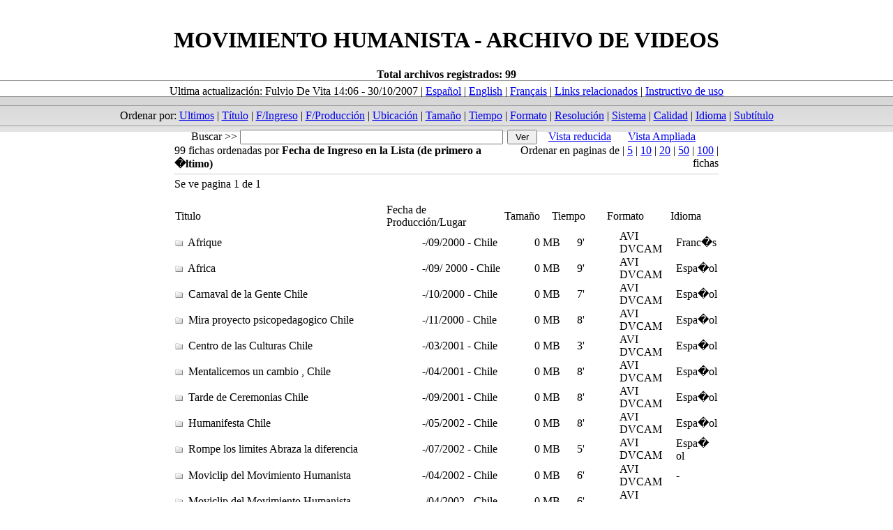

--- FILE ---
content_type: text/html; charset=UTF-8
request_url: http://www.humanism.tv/index.php?v=&lang=&hoj=100&orden=l_ingreso
body_size: 52012
content:
<!DOCTYPE HTML PUBLIC "-//W3C//DTD HTML 4.01 Transitional//EN"
"http://www.w3.org/TR/html4/loose.dtd">
<html>
<head>
<title>Movimiento Humanista, Archivo de Videos, videos de Silo, Mario Rodriguez Cobos</title>
<meta http-equiv="Content-Type" content="text/html; charset=iso-8859-1">
<meta name="title"content="Movimiento Humanista, Archivo de Videos, videos de Silo, Mario Rodriguez Cobos">
<meta name="keywords" content="Movimiento Humanista, Archivo de Videos, videos de Silo, Mario Rodriguez Cobos">
<meta name="description" content="Movimiento Humanista, Archivo de Videos, videos de Silo, Mario Rodriguez Cobos">
<meta name="author" content="Movimiento Humanista">
<link rev="made" href="http://www.danielalvarez.com">
<meta name="copyright" content="Copyright � 2006">
<meta name="robots" content="index, follow, all">
<meta name="revisit-after" content="7 days">
<meta name="rating" content="General">
<meta name="distribution" content="global">
<meta name="content-language" content="Es">
<meta http-equiv="window-target" content="_top">
<link rel="stylesheet" href="core/estilo.css" type="text/css">
<style type="text/css">
<!--
body {
	margin-left: 0px;
	margin-top: 0px;
	margin-right: 0px;
	margin-bottom: 0px;
}
// -->
</style>
</head>
<body>
<table width="100%"  border="0" cellpadding="0" cellspacing="0" background="images/backheader.jpg">
  <tr>
    <td>
<br>
<div align="center">
  <h1>MOVIMIENTO HUMANISTA - ARCHIVO DE VIDEOS</h1>
  <b>Total archivos registrados: 99 </b></div>
<table width="100%"  border="0" align="center" cellpadding="0" cellspacing="0">
 <tr><td height="30"><div align="center">Ultima actualizaci&oacute;n: Fulvio De Vita 14:06 - 30/10/2007 | <a href="?v=&amp;orden=l_ingreso&amp;hoj=100&amp;busqueda=&amp;instructivo=&amp;lang=esp">Espa&ntilde;ol</a> | <a href="#" title="Coming Soon...">English</a> | <a href="#" title="Prochainement...">Fran&ccedil;ais</a> | <a href="#">Links relacionados</a> | <a href="?lang=&amp;instructivo=si">Instructivo de uso</a></div></td></tr>
  <tr>
    <td><table width="100%"  border="0" cellspacing="0" cellpadding="0">
      <tr>
        <td><img src="images/1010-transp.gif" width="10" height="5"></td>
      </tr>
      <tr>
        <td bgcolor="#999999"><img src="images/1010-transp.gif" width="10" height="1"></td>
      </tr>
      <tr>
        <td><img src="images/1010-transp.gif" width="10" height="5"></td>
      </tr>
    </table></td>
  </tr>
  <tr>
    <td class="link"><div align="center">Ordenar por: <a href="index.php?v=&amp;lang=&amp;hoj=100">Ultimos</a> | <a href="index.php?v=&amp;lang=&amp;hoj=100&amp;orden=l_tit">T&iacute;tulo</a> | <a href="index.php?v=&amp;lang=&amp;hoj=100&amp;orden=l_ingreso">F/Ingreso</a> | <a href="index.php?v=&amp;lang=&amp;hoj=100&amp;orden=l_p_ano">F/Producci&oacute;n</a> | <a href="index.php?v=&amp;lang=&amp;hoj=100&amp;orden=l_u_nombre">Ubicaci&oacute;n</a> | <a href="index.php?v=&amp;lang=&amp;hoj=100&amp;orden=l_tamano">Tama&ntilde;o</a> | <a href="index.php?v=&amp;lang=&amp;hoj=100&amp;orden=l_tiempo">Tiempo</a> | <a href="index.php?v=&amp;lang=&amp;hoj=100&amp;orden=l_formato">Formato</a> | <a href="index.php?v=&amp;lang=&amp;hoj=100&amp;orden=l_res">Resoluci&oacute;n</a> | <a href="index.php?v=&amp;lang=&amp;hoj=100&amp;orden=l_sistema">Sistema</a> | <a href="index.php?v=&amp;lang=&amp;hoj=100&amp;orden=l_calidad">Calidad</a> | <a href="index.php?v=&amp;lang=&amp;hoj=100&amp;orden=l_idioma">Idioma</a> | <a href="index.php?v=&amp;lang=&amp;hoj=100&orden=l_subt">Subt&iacute;tulo</a></div></td>
  </tr>
  <tr>
    <td><table width="100%"  border="0" cellspacing="0" cellpadding="0">
      <tr>
        <td><img src="images/1010-transp.gif" width="10" height="5"></td>
      </tr>
      <tr>
        <td bgcolor="#999999"><img src="images/1010-transp.gif" width="10" height="1"></td>
      </tr>
      <tr>
        <td><img src="images/1010-transp.gif" width="10" height="5"></td>
      </tr>
    </table></td>
  </tr>
  <tr>
    <td><form method="get" action="">
      <input name="hoj" type="hidden" id="hoj" value="100">
	  <input name="lang" type="hidden" id="lang" value="">
	  <input name="v" type="hidden" id="v" value="">
      <table  border="0" align="center" cellpadding="0" cellspacing="0">
      <tr>
        <td width="70">Buscar &gt;&gt; </td>
        <td><input name="busqueda" type="text" class="input" id="busqueda" value="" size="45"></td>
        <td width="55">
          <div align="center">
            <input type="submit" name="Submit" value=" Ver " class="formbotom">
          </div></td>
        <td width="110">
          <table width="100%"  border="0" cellspacing="0" cellpadding="0" class="vista">
            <tr>
              <td><div align="center"><a href="?lang=&amp;orden=l_ingreso&amp;hoj=100&amp;pagina=&amp;busqueda=">Vista reducida</a></div></td>
            </tr>
          </table></td>
        <td width="5">&nbsp;</td>
        <td width="115">
		<table width="100%"  border="0" cellspacing="0" cellpadding="0" class="vista">
            <tr>
              <td><div align="center"><a href="?v=m&amp;lang=&amp;orden=l_ingreso&amp;hoj=100&amp;pagina=&amp;busqueda=">Vista Ampliada</a></div></td>
            </tr>
          </table></td>
      </tr>
    </table>
    </form></td>
  </tr>
</table></td>
  </tr>
</table>

<table width="780"  border="0" align="center" cellpadding="0" cellspacing="0"><tr><td>99 fichas ordenadas por <b>Fecha de Ingreso en la Lista (de primero a �ltimo)</b></td><td align="right" class="ref" width="300">
     Ordenar en paginas de | <a href='?v=&amp;lang=&amp;orden=l_ingreso&amp;busqueda=&amp;hoj=5'>5</a> | <a href='?v=&amp;lang=&amp;orden=l_ingreso&amp;busqueda=&amp;hoj=10'>10</a>
	  | <a href='?v=&amp;lang=&amp;orden=l_ingreso&amp;busqueda=&amp;hoj=20'>20</a> | <a href='?v=&amp;lang=&amp;orden=l_ingreso&amp;busqueda=&amp;hoj=50'>50</a>
	  | <a href='?v=&amp;lang=&amp;orden=l_ingreso&amp;busqueda=&amp;hoj=100'>100</a> | fichas </td></tr><tr><td colspan="2">
	 <table width="100%"  border="0" cellspacing="0" cellpadding="0">
      <tr><td><img src="images/1010-transp.gif" width="10" height="5"></td>
      </tr><tr><td bgcolor="#cccccc"><img src="images/1010-transp.gif" width="10" height="1"></td>
      </tr><tr><td><img src="images/1010-transp.gif" width="10" height="5"></td>
      </tr></table></td></tr><tr><td colspan="2" class="ref">Se ve pagina 1 de 1</td></tr></table><br><table width="780" border="0" align="center" cellpadding="0" cellspacing="1"><tr><td width="270" class="ref">Titulo</td><td width="150" class="ref">Fecha de Producci&oacute;n/Lugar</td><td width="60" class="ref">Tama&ntilde;o</td><td width="70" class="ref">Tiempo</td><td width="80" class="ref">Formato</td><td width="60" class="ref">Idioma</td></tr></table><table width="780" border="0" align="center" cellpadding="0" cellspacing="0" class="boxred"><tr><td><table width="780" border="0" align="center" cellpadding="0" cellspacing="1"><tr><td class="off2"><img src="images/foldergris.gif">&nbsp; Afrique</a></td>
	<td width="160" class="clarored">-/09/2000 - Chile</td>
	<td width="60" class="clarored">0 MB</td>
	<td width="60" class="clarored">9'</td>
	<td width="80" class="clarored">AVI DVCAM</td>
	<td width="60" class="clarored">Franc�s</td>
	</tr><tr><td class="off2"><img src="images/foldergris.gif">&nbsp; Africa</a></td>
	<td width="160" class="clarored">-/09/

2000 - Chile</td>
	<td width="60" class="clarored">0 MB</td>
	<td width="60" class="clarored">9'</td>
	<td width="80" class="clarored">AVI DVCAM</td>
	<td width="60" class="clarored">Espa�ol</td>
	</tr><tr><td class="off2"><img src="images/foldergris.gif">&nbsp; Carnaval de la Gente Chile</a></td>
	<td width="160" class="clarored">-/10/2000 - Chile</td>
	<td width="60" class="clarored">0 MB</td>
	<td width="60" class="clarored">7'</td>
	<td width="80" class="clarored">AVI DVCAM</td>
	<td width="60" class="clarored">Espa�ol</td>
	</tr><tr><td class="off2"><img src="images/foldergris.gif">&nbsp; Mira 

proyecto psicopedagogico Chile</a></td>
	<td width="160" class="clarored">-/11/2000 - Chile</td>
	<td width="60" class="clarored">0 MB</td>
	<td width="60" class="clarored">8'</td>
	<td width="80" class="clarored">AVI DVCAM</td>
	<td width="60" class="clarored">Espa�ol</td>
	</tr><tr><td class="off2"><img src="images/foldergris.gif">&nbsp; Centro de las Culturas Chile</a></td>
	<td width="160" class="clarored">-/03/2001 - Chile</td>
	<td width="60" class="clarored">0 MB</td>
	<td width="60" class="clarored">3'</td>
	<td width="80" class="clarored">AVI DVCAM</td>
	<td width="60" class="clarored">Espa�ol</td>
	</tr><tr><td class="off2"><img src="images/foldergris.gif">&nbsp; Mentalicemos un cambio , Chile</a></td>
	<td width="160" class="clarored">-/04/2001 - Chile</td>
	<td width="60" class="clarored">0 MB</td>
	<td width="60" class="clarored">8'</td>
	<td width="80" class="clarored">AVI DVCAM</td>
	<td width="60" class="clarored">Espa�ol</td>
	</tr><tr><td class="off2"><img src="images/foldergris.gif">&nbsp; Tarde de Ceremonias Chile</a></td>
	<td width="160" class="clarored">-/09/2001 - Chile</td>
	<td width="60" class="clarored">0 MB</td>
	<td width="60" class="clarored">8'</td>
	<td width="80" class="clarored">AVI DVCAM</td>
	<td width="60" class="clarored">Espa�ol</td>
	</tr><tr><td class="off2"><img src="images/foldergris.gif">&nbsp; Humanifesta Chile</a></td>
	<td width="160" class="clarored">-/05/2002 - Chile</td>
	<td width="60" class="clarored">0 MB</td>
	<td width="60" class="clarored">8'</td>
	<td width="80" class="clarored">AVI DVCAM</td>
	<td width="60" class="clarored">Espa�ol</td>
	</tr><tr><td class="off2"><img src="images/foldergris.gif">&nbsp; Rompe los limites Abraza la diferencia</a></td>
	<td width="160" class="clarored">-/07/2002 - Chile</td>
	<td width="60" class="clarored">0 MB</td>
	<td width="60" class="clarored">5'</td>
	<td width="80" class="clarored">AVI DVCAM</td>
	<td width="60" class="clarored">Espa�

ol</td>
	</tr><tr><td class="off2"><img src="images/foldergris.gif">&nbsp; Moviclip del Movimiento Humanista</a></td>
	<td width="160" class="clarored">-/04/2002 - Chile</td>
	<td width="60" class="clarored">0 MB</td>
	<td width="60" class="clarored">6'</td>
	<td width="80" class="clarored">AVI DVCAM</td>
	<td width="60" class="clarored">-</td>
	</tr><tr><td class="off2"><img src="images/foldergris.gif">&nbsp; Moviclip del Movimiento Humanista</a></td>
	<td width="160" class="clarored">-/04/2002 - Chile</td>
	<td width="60" class="clarored">0 MB</td>
	<td width="60" class="clarored">6'</td>
	<td width="80" class="clarored">AVI DVCAM</td>
	<td width="60" class="clarored">-</td>
	</tr><tr><td class="off2"><img src="images/foldergris.gif">&nbsp; Moviclip del Movimiento Humanista</a></td>
	<td width="160" class="clarored">-/04/2002 - Chile</td>
	<td width="60" class="clarored">0 MB</td>
	<td width="60" class="clarored">6'</td>
	<td width="80" class="clarored">AVI DVCAM</td>
	<td width="60" class="clarored">-</td>
	</tr><tr><td class="off2"><img src="images/foldergris.gif">&nbsp; Moviclip del Movimiento 

Humanista</a></td>
	<td width="160" class="clarored">-/04/2002 - Chile</td>
	<td width="60" class="clarored">0 MB</td>
	<td width="60" class="clarored">6'</td>
	<td width="80" class="clarored">AVI DVCAM</td>
	<td width="60" class="clarored">-</td>
	</tr><tr><td class="off2"><img src="images/foldergris.gif">&nbsp; Moviclip del Movimiento Humanista</a></td>
	<td width="160" class="clarored">-/04/2002 - Chile</td>
	<td width="60" class="clarored">0 MB</td>
	<td width="60" class="clarored">6'</td>
	<td width="80" class="clarored">AVI DVCAM</td>
	<td width="60" class="clarored">-</td>
	</tr><tr><td class="off2"><img src="images/foldergris.gif">&nbsp; Cena compartida</a></td>
	<td width="160" class="clarored">-/11/2002 - Chile</td>
	<td width="60" class="clarored">0 MB</td>
	<td width="60" class="clarored">5'</td>
	<td width="80" class="clarored">AVI DVCAM</td>
	<td width="60" class="clarored">-</td>
	</tr><tr><td class="off2"><img src="images/foldergris.gif">&nbsp; Consejo Iota - 59</a></td>
	<td width="160" class="clarored">-/03/

2003 - Chile</td>
	<td width="60" class="clarored">0 MB</td>
	<td width="60" class="clarored">5'</td>
	<td width="80" class="clarored">AVI DVCAM</td>
	<td width="60" class="clarored">Espa�ol</td>
	</tr><tr><td class="off2"><img src="images/foldergris.gif">&nbsp; RIEH Red 

Internacional Educadores</a></td>
	<td width="160" class="clarored">-/06/2003 - Chile</td>
	<td width="60" class="clarored">0 MB</td>
	<td width="60" class="clarored">8'</td>
	<td width="80" class="clarored">AVI DVCAM</td>
	<td width="60" class="clarored">Espa�ol</td>
	</tr><tr><td class="off2"><img src="images/foldergris.gif">&nbsp; La vida, la muerte y el sentido</a></td>
	<td width="160" class="clarored">-/06/2003 - Chile</td>
	<td width="60" class="clarored">0 MB</td>
	<td width="60" class="clarored">10'</td>
	<td width="80" class="clarored">AVI DVCAM</td>
	<td width="60" class="clarored">Espa�ol</td>
	</tr><tr><td class="off2"><img src="images/foldergris.gif">&nbsp; Silo explicaciones, ceremonias 2002</a></td>
	<td width="160" class="clarored">-/09/2002 - Chile</td>
	<td width="60" class="clarored">0 MB</td>
	<td width="60" class="clarored">37'</td>
	<td width="80" class="clarored">AVI DVCAM</td>
	<td width="60" class="clarored">Espa�ol</td>
	</tr><tr><td class="off2"><img src="images/foldergris.gif">&nbsp; Consejo 11 sintesis y clausura Esp.</a></td>
	<td width="160" class="clarored">-/01/2004 - Chile</td>
	<td width="60" class="clarored">0 MB</td>
	<td width="60" class="clarored">10'</td>
	<td width="80" class="clarored">AVI DVCAM</td>
	<td width="60" class="clarored">Espa�ol</td>
	</tr><tr><td class="off2"><img src="images/foldergris.gif">&nbsp; Consejo 11 sintesis 

y clausura FR.</a></td>
	<td width="160" class="clarored">-/01/2004 - Chile</td>
	<td width="60" class="clarored">0 MB</td>
	<td width="60" class="clarored">10'</td>
	<td width="80" class="clarored">AVI DVCAM</td>
	<td width="60" class="clarored">Franc�s</td>
	</tr><tr><td class="off2"><img src="images/foldergris.gif">&nbsp; Tiwanaku</a></td>
	<td width="160" class="clarored">-/01/2004 - Chile</td>
	<td width="60" class="clarored">0 MB</td>
	<td width="60" class="clarored">9'</td>
	<td width="80" class="clarored">AVI 

DVCAM</td>
	<td width="60" class="clarored">-</td>
	</tr><tr><td class="off2"><img src="images/foldergris.gif">&nbsp; La Comunidad</a></td>
	<td width="160" class="clarored">-/02/2004 - Chile</td>
	<td width="60" class="clarored">0 MB</td>
	<td width="60" class="clarored">7'</td>
	<td width="80" class="clarored">AVI DVCAM</td>
	<td width="60" class="clarored">Espa�ol</td>
	</tr><tr><td class="off2"><img src="images/foldergris.gif">&nbsp; Silo 4 mayo 2004 Punta de Vacas</a></td>
	<td width="160" class="clarored">-/05/2004 - Chile</td>
	<td width="60" class="clarored">0 MB</td>
	<td width="60" class="clarored">18'</td>
	<td width="80" class="clarored">AVI DVCAM</td>
	<td width="60" class="clarored">Espa�ol</td>
	</tr><tr><td class="off2"><img src="images/foldergris.gif">&nbsp; Silo 4 mayo 

2004 clip</a></td>
	<td width="160" class="clarored">-/05/2004 - Chile</td>
	<td width="60" class="clarored">0 MB</td>
	<td width="60" class="clarored">3'</td>
	<td width="80" class="clarored">AVI DVCAM</td>
	<td width="60" class="clarored">Espa�ol</td>
	</tr><tr><td class="off2"><img src="images/foldergris.gif">&nbsp; Celebracion mayo 2005 Manantiales</a></td>
	<td width="160" class="clarored">-/05/2005 - Chile</td>
	<td width="60" class="clarored">0 MB</td>
	<td width="60" class="clarored">8'</td>
	<td width="80" class="clarored">AVI DVCAM</td>
	<td width="60" class="clarored">Espa�ol</td>
	</tr><tr><td class="off2"><img src="images/foldergris.gif">&nbsp; Tomas 

Hirsch camp. President. 2005</a></td>
	<td width="160" class="clarored">-/05/2005 - Chile</td>
	<td width="60" class="clarored">0 MB</td>
	<td width="60" class="clarored">9'</td>
	<td width="80" class="clarored">AVI DVCAM</td>
	<td width="60" class="clarored">Espa

�ol</td>
	</tr><tr><td class="off2"><img src="images/foldergris.gif">&nbsp; Ceremonias Punta de Vacas 01.2005</a></td>
	<td width="160" class="clarored">-/01/

2005 - Chile</td>
	<td width="60" class="clarored">0 MB</td>
	<td width="60" class="clarored">9'</td>
	<td width="80" class="clarored">AVI DVCAM</td>
	<td width="60" class="clarored">Varios</td>
	</tr><tr><td class="off2"><img src="images/foldergris.gif">&nbsp; Acto fundacional Sala Manantiales</a></td>
	<td width="160" class="clarored">-/01/2005 - Chile</td>
	<td width="60" class="clarored">0 MB</td>
	<td width="60" class="clarored">9'</td>
	<td width="80" class="clarored">AVI DVCAM</td>
	<td width="60" class="clarored">Espa�ol</td>
	</tr><tr><td class="off2"><img src="images/foldergris.gif">&nbsp; Celebracion primavera 2005</a></td>
	<td width="160" class="clarored">-/09/2005 - Chile</td>
	<td width="60" class="clarored">0 MB</td>
	<td width="60" class="clarored">8'</td>
	<td width="80" class="clarored">AVI DVCAM</td>
	<td width="60" class="clarored">Espa�ol</td>
	</tr><tr><td class="off2"><img src="images/foldergris.gif">&nbsp; Inauguracion Parque Manantiales 2006</a></td>
	<td width="160" class="clarored">-/05/2006 - Chile</td>
	<td width="60" class="clarored">0 MB</td>
	<td width="60" class="clarored">10'</td>
	<td width="80" class="clarored">AVI DVCAM</td>
	<td width="60" class="clarored">Espa�ol</td>
	</tr><tr><td class="off2"><img src="images/foldergris.gif">&nbsp; Silo 

Inauguracion PM palabras y ceremonia</a></td>
	<td width="160" class="clarored">-/05/2006 - Chile</td>
	<td width="60" class="clarored">0 MB</td>
	<td width="60" class="clarored">12'</td>
	<td width="80" class="clarored">AVI DVCAM</td>
	<td width="60" class="clarored">Espa�ol</td>
	</tr><tr><td class="off2"><img src="images/foldergris.gif">&nbsp; Inauguracion PM clip 

1</a></td>
	<td width="160" class="clarored">-/05/2006 - Chile</td>
	<td width="60" class="clarored">0 MB</td>
	<td width="60" class="clarored">1'</td>
	<td width="80" class="clarored">AVI DVCAM</td>
	<td width="60" class="clarored">-

</td>
	</tr><tr><td class="tit"><img src="images/folder.gif">&nbsp; <a href="http://www.loshumanistas.tv/Lisboa/200611_Lisboa_Foro_Regional_Humanista.wmv" target="_blank" title="http://www.loshumanistas.tv/Lisboa/200611_Lisboa_Foro_Regional_Humanista.wmv">Foro Regional Humanista de Lisboa</a></td>
	<td width="160" class="clarored">17/11/2006 - Espa�a</td>
	<td width="60" class="clarored">233 MB</td>
	<td width="60" class="clarored">19'</td>
	<td width="80" class="clarored">WMV</td>
	<td width="60" class="clarored">Varios</td>
	</tr><tr><td class="tit"><img src="images/folder.gif">&nbsp; <a href="http://www.loshumanistas.tv/Lisboa/200611_Lisboa_Pedido_desarme_nuclear_mundial_RAlta.wmv" target="_blank" title="http://www.loshumanistas.tv/Lisboa/200611_Lisboa_Pedido_desarme_nuclear_mundial_RAlta.wmv">Pedido por el desarme en Lisboa</a></td>
	<td width="160" class="clarored">17/11/2006 - Espa�a</td>
	<td width="60" class="clarored">259 MB</td>
	<td width="60" class="clarored">16'</td>
	<td width="80" class="clarored">WMV</td>
	<td width="60" class="clarored">Varios</td>
	</tr><tr><td class="tit"><img src="images/folder.gif">&nbsp; <a href="http://www.loshumanistas.tv/Lisboa/200611_Lisboa_Claudio_Miconi_Alta.avi" target="_blank" title="http://www.loshumanistas.tv/Lisboa/200611_Lisboa_Claudio_Miconi_Alta.avi">Espiritualidad y no violencia - Conferencia</a></td>
	<td width="160" class="clarored">25/11/2006 - Espa�a</td>
	<td width="60" class="clarored">291 MB</td>
	<td width="60" class="clarored">48'</td>
	<td width="80" class="clarored">DIVX</td>
	<td width="60" class="clarored">Italiano</td>
	</tr><tr><td class="tit"><img src="images/folder.gif">&nbsp; <a href="http://www.loshumanistas.tv/Lisboa/200611_Lisboa_Madrid_G_Sullings_Economia_y_violencia_Alta.wmv" target="_blank" title="http://www.loshumanistas.tv/Lisboa/200611_Lisboa_Madrid_G_Sullings_Economia_y_violencia_Alta.wmv">Econom�a y no violencia - Conferencia</a></td>
	<td width="160" class="clarored">29/11/2006 - Espa�a</td>
	<td width="60" class="clarored">306 MB</td>
	<td width="60" class="clarored">58'</td>
	<td width="80" class="clarored">WMV</td>
	<td width="60" class="clarored">Espa�ol</td>
	</tr><tr><td class="tit"><img src="images/folder.gif">&nbsp; <a href="http://www.loshumanistas.tv/Lisboa/20061105_Lisboa_T_Hirsch_Papel_y_futuro_PH.wmv" target="_blank" title="http://www.loshumanistas.tv/Lisboa/20061105_Lisboa_T_Hirsch_Papel_y_futuro_PH.wmv">El papel y el futuro del PH - Conferencia</a></td>
	<td width="160" class="clarored">05/12/2006 - Espa�a</td>
	<td width="60" class="clarored">259 MB</td>
	<td width="60" class="clarored">38'</td>
	<td width="80" class="clarored">WMV</td>
	<td width="60" class="clarored">Espa�ol</td>
	</tr><tr><td class="off2"><img src="images/foldergris.gif">&nbsp; A Salvatore homenaje FLR</a></td>
	<td width="160" class="clarored">-/06/2002 - Chile</td>
	<td width="60" class="clarored">0 MB</td>
	<td width="60" class="clarored">5'</td>
	<td width="80" class="clarored">AVI DVCAM</td>
	<td width="60" class="clarored">Espa�ol</td>
	</tr><tr><td class="off2"><img src="images/foldergris.gif">&nbsp; 2005 Tomas Hirsch votonulo Chile AltaRes.wmv</a></td>
	<td width="160" class="clarored">-/12/2005 - Chile</td>
	<td width="60" class="clarored">97 MB</td>
	<td width="60" class="clarored">8'</td>
	<td width="80" class="clarored">WMV</td>
	<td width="60" class="clarored">Espa�ol</td>
	</tr><tr><td class="off2"><img src="images/foldergris.gif">&nbsp; 2005 Hirsch ForoMedioAmbiente Chile AltaRes.

wmv</a></td>
	<td width="160" class="clarored">-/10/2005 - Chile</td>
	<td width="60" class="clarored">381 MB</td>
	<td width="60" class="clarored">22'</td>
	<td width="80" class="clarored">WMV</td>
	<td width="60" class="clarored">Espa�ol</td>
	</tr><tr><td class="off2"><img src="images/foldergris.gif">&nbsp; 2005 Hirsch ForoconBachelet Chile AltaRes.wmv</a></td>
	<td width="160" class="clarored">-/07/2005 - Chile</td>
	<td width="60" class="clarored">154 MB</td>
	<td width="60" class="clarored">8'</td>
	<td width="80" class="clarored">WMV</td>
	<td width="60" class="clarored">Espa�ol</td>
	</tr><tr><td class="off2"><img src="images/foldergris.gif">&nbsp; DVD 20060506 Silo Manantiales.zip</a></td>
	<td width="160" class="clarored">06/05/2006 - Chile</td>
	<td width="60" class="clarored">602 MB</td>
	<td width="60" class="clarored">0'</td>
	<td width="80" class="clarored">-</td>
	<td width="60" class="clarored">Espa�ol</td>
	</tr><tr><td class="off2"><img src="images/foldergris.gif">&nbsp; DVD 

20060813 Ceremonias por Agustin.zip</a></td>
	<td width="160" class="clarored">13/08/2006 - Espa�a</td>
	<td width="60" class="clarored">551 MB</td>
	<td width="60" class="clarored">0'</td>
	<td width="80" class="clarored">-</td>
	<td width="60" class="clarored">Espa�ol</td>
	</tr><tr><td class="off2"><img src="images/foldergris.gif">&nbsp; Martin Luther King - I Have A Dream - Acapella.mpg</a></td>
	<td width="160" class="clarored">Sin fecha - -</td>
	<td width="60" class="clarored">7 MB</td>
	<td width="60" class="clarored">0'</td>
	<td width="80" class="clarored">-</td>
	<td width="60" class="clarored">Espa�ol</td>
	</tr><tr><td class="off2"><img src="images/foldergris.gif">&nbsp; noviolenciaportu.mpeg</a></td>
	<td width="160" class="clarored">Sin fecha - -</td>
	<td width="60" class="clarored">93 MB</td>
	<td width="60" class="clarored">0'</td>
	<td width="80" class="clarored">-</td>
	<td width="60" class="clarored">Espa�ol</td>
	</tr><tr><td class="off2"><img src="images/foldergris.gif">&nbsp; Aperturas de Bolivia Ecuador y Chile</a></td>
	<td width="160" class="clarored">-/04/2002 - Chile</td>
	<td width="60" class="clarored">0 MB</td>
	<td width="60" class="clarored">7'</td>
	<td width="80" class="clarored">AVI DVCAM</td>
	<td width="60" class="clarored">Espa�ol</td>
	</tr><tr><td class="off2"><img src="images/foldergris.gif">&nbsp; La Mirada</a></td>
	<td width="160" class="clarored">-/08/2001 - Chile</td>
	<td width="60" class="clarored">0 MB</td>
	<td width="60" class="clarored">2'</td>
	<td width="80" class="clarored">AVI DVCAM</td>
	<td width="60" class="clarored">Espa�ol</td>
	</tr><tr><td class="off2"><img src="images/foldergris.gif">&nbsp; Bomarzo, paradigma di una rivoluzione</a></td>
	<td width="160" class="clarored">25/12/2006 - Italia</td>
	<td width="60" class="clarored">1200 MB</td>
	<td width="60" class="clarored">24'</td>
	<td width="80" class="clarored">MPG2 DVD</td>
	<td width="60" class="clarored">Italiano</td>
	</tr><tr><td class="tit"><img src="images/folder.gif">&nbsp; <a href="http://www.council38.org/video/bomarzo_ita.wmv" target="_blank" title="http://www.council38.org/video/bomarzo_ita.wmv">Bomarzo, paradigma di una rivoluzione</a></td>
	<td width="160" class="clarored">25/12/2006 - Italia</td>
	<td width="60" class="clarored">104 MB</td>
	<td width="60" class="clarored">24'</td>
	<td width="80" class="clarored">WMV</td>
	<td width="60" class="clarored">Italiano</td>
	</tr><tr><td class="tit"><img src="images/folder.gif">&nbsp; <a href="http://www.council38.org/video/bomarzo_esp.wmv" target="_blank" title="http://www.council38.org/video/bomarzo_esp.wmv">Bomarzo, paradigma de una revolucion</a></td>
	<td width="160" class="clarored">25/12/2006 - Italia</td>
	<td width="60" class="clarored">119 MB</td>
	<td width="60" class="clarored">24'</td>
	<td width="80" class="clarored">WMV</td>
	<td width="60" class="clarored">Espa�ol</td>
	</tr><tr><td class="tit"><img src="images/folder.gif">&nbsp; <a href="http://www.council38.org/video/bomarzo_eng.wmv" target="_blank" title="http://www.council38.org/video/bomarzo_eng.wmv">Bomarzo, paradigme of a revolution</a></td>
	<td width="160" class="clarored">25/12/2006 - Italia</td>
	<td width="60" class="clarored">119 MB</td>
	<td width="60" class="clarored">24'</td>
	<td width="80" class="clarored">WMV</td>
	<td width="60" class="clarored">Ingl�s</td>
	</tr><tr><td class="tit"><img src="images/folder.gif">&nbsp; <a href="http://www.council38.org/video/inauguracion_monolito_attigliano.wmv" target="_blank" title="http://www.council38.org/video/inauguracion_monolito_attigliano.wmv">Inauguracion Monolito Parque de Attigliano (Italia</a></td>
	<td width="160" class="clarored">29/12/2006 - Italia</td>
	<td width="60" class="clarored">90 MB</td>
	<td width="60" class="clarored">7'</td>
	<td width="80" class="clarored">WMV</td>
	<td width="60" class="clarored">-</td>
	</tr><tr><td class="tit"><img src="images/folder.gif">&nbsp; <a href="http://www.council38.org/video/2006_10_emision_spot_desarme.wmv" target="_blank" title="http://www.council38.org/video/2006_10_emision_spot_desarme.wmv">Sintesis emision spot Desarme de Silo</a></td>
	<td width="160" class="clarored">30/10/2006 - Italia</td>
	<td width="60" class="clarored">92 MB</td>
	<td width="60" class="clarored">8'</td>
	<td width="80" class="clarored">WMV</td>
	<td width="60" class="clarored">Varios</td>
	</tr><tr><td class="tit"><img src="images/folder.gif">&nbsp; <a href="http://www.council38.org/video/2007_03_17_spot_giorgio.avi" target="_blank" title="http://www.council38.org/video/2007_03_17_spot_giorgio.avi">Spot di Giorgio Schultze Simbolo 17.03 Roma</a></td>
	<td width="160" class="clarored">08/02/2007 - Italia</td>
	<td width="60" class="clarored">108 MB</td>
	<td width="60" class="clarored">1'</td>
	<td width="80" class="clarored">AVI</td>
	<td width="60" class="clarored">Italiano</td>
	</tr><tr><td class="tit"><img src="images/folder.gif">&nbsp; <a href="http://www.c234.net/download/paceman_divx.avi" target="_blank" title="http://www.c234.net/download/paceman_divx.avi">PeACeMAN</a></td>
	<td width="160" class="clarored">10/02/2007 - Italia</td>
	<td width="60" class="clarored">5 MB</td>
	<td width="60" class="clarored">0'</td>
	<td width="80" class="clarored">DIVX</td>
	<td width="60" class="clarored">-</td>
	</tr><tr><td class="tit"><img src="images/folder.gif">&nbsp; <a href="http://www.council38.org/video/2007_01_13_attigliano.avi" target="_blank" title="http://www.council38.org/video/2007_01_13_attigliano.avi">Inaugurazione Parco Attigliano - 13/01/2007</a></td>
	<td width="160" class="clarored">15/02/2007 - Italia</td>
	<td width="60" class="clarored">51 MB</td>
	<td width="60" class="clarored">8'</td>
	<td width="80" class="clarored">AVI</td>
	<td width="60" class="clarored">Italiano</td>
	</tr><tr><td class="tit"><img src="images/folder.gif">&nbsp; <a href="http://www.council38.org/video/Programa_9_La_Bocanada_completo.wmv" target="_blank" title="http://www.council38.org/video/Programa_9_La_Bocanada_completo.wmv">La Bocanada 9. Programa TV del Parque La Reja</a></td>
	<td width="160" class="clarored">16/01/2007 - Argentina</td>
	<td width="60" class="clarored">115 MB</td>
	<td width="60" class="clarored">70'</td>
	<td width="80" class="clarored">WMV</td>
	<td width="60" class="clarored">Espa�ol</td>
	</tr><tr><td class="tit"><img src="images/folder.gif">&nbsp; <a href="http://tallerdevideo.org/Pangea/Video/20070221_Madrid_UCM_Firma_Protocolo_y_Presentacion_F2.avi" target="_blank" title="http://tallerdevideo.org/Pangea/Video/20070221_Madrid_UCM_Firma_Protocolo_y_Presentacion_F2.avi">Presentacion video federico II en la UCM de Madrid</a></td>
	<td width="160" class="clarored">-/02/2007 - Espa�a</td>
	<td width="60" class="clarored">63 MB</td>
	<td width="60" class="clarored">9'</td>
	<td width="80" class="clarored">DIVX</td>
	<td width="60" class="clarored">Espa�ol</td>
	</tr><tr><td class="tit"><img src="images/folder.gif">&nbsp; <a href="http://tallerdevideo.org/2007/2007_Arabe_Paz_creciente_o_destruccion_creciente.avi" target="_blank" title="http://tallerdevideo.org/2007/2007_Arabe_Paz_creciente_o_destruccion_creciente.avi">Arabe. Paz creciente o destrucci�n creciente.</a></td>
	<td width="160" class="clarored">-/02/2007 - Espa�a</td>
	<td width="60" class="clarored">201 MB</td>
	<td width="60" class="clarored">13'</td>
	<td width="80" class="clarored">DIVX</td>
	<td width="60" class="clarored">Arabe</td>
	</tr><tr><td class="tit"><img src="images/folder.gif">&nbsp; <a href="http://tallerdevideo.org/Pangea/Esp/200703_TVE_UNED_Presentacion_F2.avi" target="_blank" title="http://tallerdevideo.org/Pangea/Esp/200703_TVE_UNED_Presentacion_F2.avi">Television espa�ola presentacion de Federico II </a></td>
	<td width="160" class="clarored">16/03/2007 - Espa�a</td>
	<td width="60" class="clarored">231 MB</td>
	<td width="60" class="clarored">22'</td>
	<td width="80" class="clarored">DIVX</td>
	<td width="60" class="clarored">Espa�ol</td>
	</tr><tr><td class="tit"><img src="images/folder.gif">&nbsp; <a href="http://loshumanistas.tv/VideosAnaL/hirsch/2005_sinopsis_campania_Presidencial_Chile.mpeg" target="_blank" title="http://loshumanistas.tv/VideosAnaL/hirsch/2005_sinopsis_campania_Presidencial_Chile.mpeg">2005 sinopsis campa�a presidencial Chile.mpeg</a></td>
	<td width="160" class="clarored">20/12/2005 - Chile</td>
	<td width="60" class="clarored">204 MB</td>
	<td width="60" class="clarored">18'</td>
	<td width="80" class="clarored">MPG1</td>
	<td width="60" class="clarored">Espa�ol</td>
	</tr><tr><td class="tit"><img src="images/folder.gif">&nbsp; <a href="http://loshumanistas.tv/VideosAnaL/hirsch/2005_Hirsch_Empresarios_Chile_Baja.wmv" target="_blank" title="http://loshumanistas.tv/VideosAnaL/hirsch/2005_Hirsch_Empresarios_Chile_Baja.wmv">2005 Enade Chile BajaRes.mpg</a></td>
	<td width="160" class="clarored">-/12/2005 - Chile</td>
	<td width="60" class="clarored">15 MB</td>
	<td width="60" class="clarored">29'</td>
	<td width="80" class="clarored">MPG</td>
	<td width="60" class="clarored">Espa�ol</td>
	</tr><tr><td class="tit"><img src="images/folder.gif">&nbsp; <a href="http://loshumanistas.tv/VideosAnaL/hirsch/2005_Hirsch_DDHH_Chile_Baja.wmv" target="_blank" title="http://loshumanistas.tv/VideosAnaL/hirsch/2005_Hirsch_DDHH_Chile_Baja.wmv">2005 Tomas Hirsch DDHH Chile BajaRes.wmv</a></td>
	<td width="160" class="clarored">11/09/2005 - Chile</td>
	<td width="60" class="clarored">4 MB</td>
	<td width="60" class="clarored">6'</td>
	<td width="80" class="clarored">WMV</td>
	<td width="60" class="clarored">Espa�ol</td>
	</tr><tr><td class="tit"><img src="images/folder.gif">&nbsp; <a href="http://loshumanistas.tv/VideosAnaL/hirsch/2005_Hirsch_Actofinal_Chile_Baja.wmv" target="_blank" title="http://loshumanistas.tv/VideosAnaL/hirsch/2005_Hirsch_Actofinal_Chile_Baja.wmv">2005 Tomas Hirsch Actocierre Chile BajaRes.wmv</a></td>
	<td width="160" class="clarored">08/12/2005 - Chile</td>
	<td width="60" class="clarored">6 MB</td>
	<td width="60" class="clarored">9'</td>
	<td width="80" class="clarored">WMV</td>
	<td width="60" class="clarored">Espa�ol</td>
	</tr><tr><td class="tit"><img src="images/folder.gif">&nbsp; <a href="http://loshumanistas.tv/VideosAnaL/hirsch/2006_GiraTomasHirsch_LA.wmv" target="_blank" title="http://loshumanistas.tv/VideosAnaL/hirsch/2006_GiraTomasHirsch_LA.wmv">2006 Gira Tomas Hirsch LA.wmv</a></td>
	<td width="160" class="clarored">10/09/2006 - Chile</td>
	<td width="60" class="clarored">138 MB</td>
	<td width="60" class="clarored">13'</td>
	<td width="80" class="clarored">WMV</td>
	<td width="60" class="clarored">Espa�ol</td>
	</tr><tr><td class="tit"><img src="images/folder.gif">&nbsp; <a href="http://loshumanistas.tv/videos/2006_Teatro_ForoQuito_BajaRes.wmv" target="_blank" title="http://loshumanistas.tv/videos/2006_Teatro_ForoQuito_BajaRes.wmv">2006_Teatro_Foro_Quito_BajaRes.wmv</a></td>
	<td width="160" class="clarored">10/11/2006 - Chile</td>
	<td width="60" class="clarored">38 MB</td>
	<td width="60" class="clarored">21'</td>
	<td width="80" class="clarored">WMV</td>
	<td width="60" class="clarored">Espa�ol</td>
	</tr><tr><td class="tit"><img src="images/folder.gif">&nbsp; <a href="http://loshumanistas.tv/videos/2006_teatroFRLA_la_venida_de_los_Mensajeros.wmv" target="_blank" title="http://loshumanistas.tv/videos/2006_teatroFRLA_la_venida_de_los_Mensajeros.wmv">2006_teatroFRLA_la_venida_de_los_mensajeros.wmv</a></td>
	<td width="160" class="clarored">11/11/2006 - Chile</td>
	<td width="60" class="clarored">451 MB</td>
	<td width="60" class="clarored">21'</td>
	<td width="80" class="clarored">WMV</td>
	<td width="60" class="clarored">Espa�ol</td>
	</tr><tr><td class="tit"><img src="images/folder.gif">&nbsp; <a href="http://www.loshumanistas.tv/VideosAnaL/2006_pedido_desarme_Stgo.wmv" target="_blank" title="http://www.loshumanistas.tv/VideosAnaL/2006_pedido_desarme_Stgo.wmv">2006_pedido_desarme_Stgo.wmv</a></td>
	<td width="160" class="clarored">-/08/2006 - Chile</td>
	<td width="60" class="clarored">13 MB</td>
	<td width="60" class="clarored">1'</td>
	<td width="80" class="clarored">WMV</td>
	<td width="60" class="clarored">Espa�ol</td>
	</tr><tr><td class="tit"><img src="images/folder.gif">&nbsp; <a href="http://www.loshumanistas.tv/VideosAnaL/2006_quema_pedidos_Manantiales.wmv " target="_blank" title="http://www.loshumanistas.tv/VideosAnaL/2006_quema_pedidos_Manantiales.wmv ">2006_quema_pedidos_Manantiales.wmv</a></td>
	<td width="160" class="clarored">-/06/2006 - Chile</td>
	<td width="60" class="clarored">18 MB</td>
	<td width="60" class="clarored">1'</td>
	<td width="80" class="clarored">WMV</td>
	<td width="60" class="clarored">Espa�ol</td>
	</tr><tr><td class="tit"><img src="images/folder.gif">&nbsp; <a href="http://www.loshumanistas.tv/VideosAnaL/2006_libro_Dario_Ergas_Stgo.wmv " target="_blank" title="http://www.loshumanistas.tv/VideosAnaL/2006_libro_Dario_Ergas_Stgo.wmv ">2006_libro_Dario_Ergas_Stgo.wmv</a></td>
	<td width="160" class="clarored">-/06/2006 - Chile</td>
	<td width="60" class="clarored">56 MB</td>
	<td width="60" class="clarored">5'</td>
	<td width="80" class="clarored">WMV</td>
	<td width="60" class="clarored">Espa�ol</td>
	</tr><tr><td class="tit"><img src="images/folder.gif">&nbsp; <a href="2006_foro_noviolencia_Stgo.wmv" target="_blank" title="2006_foro_noviolencia_Stgo.wmv">2006_foro_noviolencia_Stgo.wmv</a></td>
	<td width="160" class="clarored">-/06/2006 - Chile</td>
	<td width="60" class="clarored">63 MB</td>
	<td width="60" class="clarored">6'</td>
	<td width="80" class="clarored">WMV</td>
	<td width="60" class="clarored">Espa�ol</td>
	</tr><tr><td class="tit"><img src="images/folder.gif">&nbsp; <a href="2005_entrevistaTV13_Hirsch_Chile.wmv" target="_blank" title="2005_entrevistaTV13_Hirsch_Chile.wmv">2005 Canal13 Tomas Hirsch Chile BajaRes.wmv</a></td>
	<td width="160" class="clarored">-/12/2005 - Chile</td>
	<td width="60" class="clarored">13 MB</td>
	<td width="60" class="clarored">23'</td>
	<td width="80" class="clarored">WMV</td>
	<td width="60" class="clarored">Espa�ol</td>
	</tr><tr><td class="tit"><img src="images/folder.gif">&nbsp; <a href="http://loshumanistas.tv/VideosAnaL/hirsch/2005_Chile_Hirsch_votonulo.wmv" target="_blank" title="http://loshumanistas.tv/VideosAnaL/hirsch/2005_Chile_Hirsch_votonulo.wmv">2005 Tomas Hirsch votonulo Chile BajaRes.wmv</a></td>
	<td width="160" class="clarored">-/12/2005 - Chile</td>
	<td width="60" class="clarored">6 MB</td>
	<td width="60" class="clarored">8'</td>
	<td width="80" class="clarored">WMV</td>
	<td width="60" class="clarored">Espa�ol</td>
	</tr><tr><td class="tit"><img src="images/folder.gif">&nbsp; <a href="http://loshumanistas.tv/VideosAnaL/hirsch/2005_Hirsch_foropresidencialCNN_Chile_Baja.wmv" target="_blank" title="http://loshumanistas.tv/VideosAnaL/hirsch/2005_Hirsch_foropresidencialCNN_Chile_Baja.wmv">2005_foro_presidencial_CNN_Chile_BajaRes.mpg</a></td>
	<td width="160" class="clarored">-/10/2005 - Chile</td>
	<td width="60" class="clarored">9 MB</td>
	<td width="60" class="clarored">16'</td>
	<td width="80" class="clarored">WMV</td>
	<td width="60" class="clarored">Espa�ol</td>
	</tr><tr><td class="tit"><img src="images/folder.gif">&nbsp; <a href="http://loshumanistas.tv/VideosAnaL/hirsch/2005_Hirsch_Foropresidentes_Anatel_Chile_Baja.wmv" target="_blank" title="http://loshumanistas.tv/VideosAnaL/hirsch/2005_Hirsch_Foropresidentes_Anatel_Chile_Baja.wmv">2005_Foro_presidentes_Anatel_Chile_BajaRes.mpg</a></td>
	<td width="160" class="clarored">-/11/2005 - Chile</td>
	<td width="60" class="clarored">13 MB</td>
	<td width="60" class="clarored">25'</td>
	<td width="80" class="clarored">WMV</td>
	<td width="60" class="clarored">Espa�ol</td>
	</tr><tr><td class="tit"><img src="images/folder.gif">&nbsp; <a href="http://loshumanistas.tv/VideosAnaL/hirsch/2005_NotaTVChile_Hirsch_BajaRes.wmv" target="_blank" title="http://loshumanistas.tv/VideosAnaL/hirsch/2005_NotaTVChile_Hirsch_BajaRes.wmv">2005_NotaTVChile_Hirsch_BajaRes.wmv</a></td>
	<td width="160" class="clarored">-/12/2005 - Chile</td>
	<td width="60" class="clarored">4 MB</td>
	<td width="60" class="clarored">4'</td>
	<td width="80" class="clarored">WMV</td>
	<td width="60" class="clarored">Espa�ol</td>
	</tr><tr><td class="tit"><img src="images/folder.gif">&nbsp; <a href="http://tallerdevideo.org/2007/2007_Arabe_Que_es_la_no_violencia_activa.avi" target="_blank" title="http://tallerdevideo.org/2007/2007_Arabe_Que_es_la_no_violencia_activa.avi">Arabe. �Qu es la no violencia activa?</a></td>
	<td width="160" class="clarored">07/-/0 - Espa�a</td>
	<td width="60" class="clarored">196 MB</td>
	<td width="60" class="clarored">33'</td>
	<td width="80" class="clarored">DIVX</td>
	<td width="60" class="clarored">Arabe</td>
	</tr><tr><td class="tit"><img src="images/folder.gif">&nbsp; <a href="http://76.162.202.76/biblio/videos/Inspiraciones-Pta_de_Vacas_05-2007.mpg" target="_blank" title="http://76.162.202.76/biblio/videos/Inspiraciones-Pta_de_Vacas_05-2007.mpg">Inspiraci�n post-Jornadas Punta de Vacas, mayo2007</a></td>
	<td width="160" class="clarored">07/05/2007 - Chile</td>
	<td width="60" class="clarored">80 MB</td>
	<td width="60" class="clarored">5'</td>
	<td width="80" class="clarored">MPG1</td>
	<td width="60" class="clarored">-</td>
	</tr><tr><td class="tit"><img src="images/folder.gif">&nbsp; <a href="http://tallerdevideo.org/Pangea/Video/200704_Pangea_Paques_en_el_mundo.avi" target="_blank" title="http://tallerdevideo.org/Pangea/Video/200704_Pangea_Paques_en_el_mundo.avi">Presentaci�n de los parques en el mundo</a></td>
	<td width="160" class="clarored">-/04/2007 - Espa�a</td>
	<td width="60" class="clarored">51 MB</td>
	<td width="60" class="clarored">4'</td>
	<td width="80" class="clarored">DIVX</td>
	<td width="60" class="clarored">Espa�ol</td>
	</tr><tr><td class="tit"><img src="images/folder.gif">&nbsp; <a href="http://www.council38.org/video/spot_puntadevacas_it_pal.avi" target="_blank" title="http://www.council38.org/video/spot_puntadevacas_it_pal.avi">Spot Punta de Vacas 2007</a></td>
	<td width="160" class="clarored">05/06/2007 - Italia</td>
	<td width="60" class="clarored">115 MB</td>
	<td width="60" class="clarored">1'</td>
	<td width="80" class="clarored">AVI</td>
	<td width="60" class="clarored">Italiano</td>
	</tr><tr><td class="tit"><img src="images/folder.gif">&nbsp; <a href="http://www.council38.org/video/spot_puntadevacas_it.wmv" target="_blank" title="http://www.council38.org/video/spot_puntadevacas_it.wmv">Spot Punta de Vacas 2007</a></td>
	<td width="160" class="clarored">05/06/2007 - Italia</td>
	<td width="60" class="clarored">2 MB</td>
	<td width="60" class="clarored">1'</td>
	<td width="80" class="clarored">WMV</td>
	<td width="60" class="clarored">Italiano</td>
	</tr><tr><td class="tit"><img src="images/folder.gif">&nbsp; <a href="http://www.council38.org/video/spot_puntadevacas_sinvoz_pal.avi" target="_blank" title="http://www.council38.org/video/spot_puntadevacas_sinvoz_pal.avi">Spot Punta de Vacas Sin Voz</a></td>
	<td width="160" class="clarored">10/06/2007 - Italia</td>
	<td width="60" class="clarored">110 MB</td>
	<td width="60" class="clarored">1'</td>
	<td width="80" class="clarored">AVI</td>
	<td width="60" class="clarored">-</td>
	</tr><tr><td class="tit"><img src="images/folder.gif">&nbsp; <a href="http://tallerdevideo.org/2007/4Mayo/20070505_Silo_Punta_de_Vacas_EnFr_Subt.iso" target="_blank" title="http://tallerdevideo.org/2007/4Mayo/20070505_Silo_Punta_de_Vacas_EnFr_Subt.iso">DVD subt. Fr. Eng. Silo el 5 de Mayo de 2007</a></td>
	<td width="160" class="clarored">-/06/2007 - Espa�a</td>
	<td width="60" class="clarored">1032 MB</td>
	<td width="60" class="clarored">24'</td>
	<td width="80" class="clarored">MPG2 DVD</td>
	<td width="60" class="clarored">Espa�ol</td>
	</tr><tr><td class="tit"><img src="images/folder.gif">&nbsp; <a href="http://tallerdevideo.org/2007/4Mayo/20070505_Silo_Punta_de_Vacas_Fr_Subt.avi" target="_blank" title="http://tallerdevideo.org/2007/4Mayo/20070505_Silo_Punta_de_Vacas_Fr_Subt.avi">Subtitulado en frances. Silo 05/05/2007</a></td>
	<td width="160" class="clarored">-/05/2007 - -</td>
	<td width="60" class="clarored">244 MB</td>
	<td width="60" class="clarored">24'</td>
	<td width="80" class="clarored">DIVX</td>
	<td width="60" class="clarored">Espa�ol</td>
	</tr><tr><td class="tit"><img src="images/folder.gif">&nbsp; <a href="http://tallerdevideo.org/2007/4Mayo/20070505_Silo_Punta_de_Vacas_Eng_Subt.avi" target="_blank" title="http://tallerdevideo.org/2007/4Mayo/20070505_Silo_Punta_de_Vacas_Eng_Subt.avi">English subtitles. Silo\'s words 2007/05/05</a></td>
	<td width="160" class="clarored">-/06/2007 - -</td>
	<td width="60" class="clarored">244 MB</td>
	<td width="60" class="clarored">24'</td>
	<td width="80" class="clarored">DIVX</td>
	<td width="60" class="clarored">Espa�ol</td>
	</tr><tr><td class="tit"><img src="images/folder.gif">&nbsp; <a href="http://tallerdevideo.org/MCP/20051227_Madrid_-_Celebracion_Fin_de_Anio.wmv" target="_blank" title="http://tallerdevideo.org/MCP/20051227_Madrid_-_Celebracion_Fin_de_Anio.wmv">Celebraci�n Fin de A�o - Madrid 2005</a></td>
	<td width="160" class="clarored">-/01/2006 - Espa�a</td>
	<td width="60" class="clarored">155 MB</td>
	<td width="60" class="clarored">11'</td>
	<td width="80" class="clarored">WMV</td>
	<td width="60" class="clarored">Espa�ol</td>
	</tr><tr><td class="tit"><img src="images/folder.gif">&nbsp; <a href="http://tallerdevideo.org/MCP/20051215_Alejandria_-_Discurso_Eduardo_G._biblioteca.wmv" target="_blank" title="http://tallerdevideo.org/MCP/20051215_Alejandria_-_Discurso_Eduardo_G._biblioteca.wmv">Discurso de Eduardo G. en la biblioteca Alejandria</a></td>
	<td width="160" class="clarored">-/01/2006 - Espa�a</td>
	<td width="60" class="clarored">89 MB</td>
	<td width="60" class="clarored">12'</td>
	<td width="80" class="clarored">WMV</td>
	<td width="60" class="clarored">Espa�ol</td>
	</tr><tr><td class="tit"><img src="images/folder.gif">&nbsp; <a href="http://tallerdevideo.org/MCP/20060813_Parque_Toledo_-_Ceremonias_por_Agustin_RAlta.wmv" target="_blank" title="http://tallerdevideo.org/MCP/20060813_Parque_Toledo_-_Ceremonias_por_Agustin_RAlta.wmv">Parque Toledo, Ceremonia por Agust�n Bravo</a></td>
	<td width="160" class="clarored">-/08/2006 - Espa�a</td>
	<td width="60" class="clarored">156 MB</td>
	<td width="60" class="clarored">17'</td>
	<td width="80" class="clarored">WMV</td>
	<td width="60" class="clarored">Espa�ol</td>
	</tr><tr><td class="tit"><img src="images/folder.gif">&nbsp; <a href="http://tallerdevideo.org/MCP/200610_Spot_de_Silo_-_Entrevistas_en_Egipto_RAlta.wmv" target="_blank" title="http://tallerdevideo.org/MCP/200610_Spot_de_Silo_-_Entrevistas_en_Egipto_RAlta.wmv">Entrevistas en Egipto en torno al Spot de Silo</a></td>
	<td width="160" class="clarored">-/10/2006 - Espa�a</td>
	<td width="60" class="clarored">268 MB</td>
	<td width="60" class="clarored">16'</td>
	<td width="80" class="clarored">WMV</td>
	<td width="60" class="clarored">Arabe</td>
	</tr><tr><td class="tit"><img src="images/folder.gif">&nbsp; <a href="http://tallerdevideo.org/MCP/20060930_Madrid_IV_Foro_Abierto_Humanismo_RAlta.wmv" target="_blank" title="http://tallerdevideo.org/MCP/20060930_Madrid_IV_Foro_Abierto_Humanismo_RAlta.wmv">Madrid, IV Foro Abierto del Humanismo</a></td>
	<td width="160" class="clarored">-/10/2006 - Espa�a</td>
	<td width="60" class="clarored">122 MB</td>
	<td width="60" class="clarored">12'</td>
	<td width="80" class="clarored">WMV</td>
	<td width="60" class="clarored">Espa�ol</td>
	</tr><tr><td class="tit"><img src="images/folder.gif">&nbsp; <a href="http://tallerdevideo.org/MCP/20061015_Spot_de_Silo_Metro_de_Madrid_RAlta.wmv" target="_blank" title="http://tallerdevideo.org/MCP/20061015_Spot_de_Silo_Metro_de_Madrid_RAlta.wmv">Spot de Silo en el Metro de Madrid</a></td>
	<td width="160" class="clarored">15/10/2006 - Espa�a</td>
	<td width="60" class="clarored">8 MB</td>
	<td width="60" class="clarored">1'</td>
	<td width="80" class="clarored">WMV</td>
	<td width="60" class="clarored">Espa�ol</td>
	</tr><tr><td class="tit"><img src="images/folder.gif">&nbsp; <a href="http://tallerdevideo.org/MCP/20061104_Lisboa_Silo_con_Mensajeros_RAlta.wmv" target="_blank" title="http://tallerdevideo.org/MCP/20061104_Lisboa_Silo_con_Mensajeros_RAlta.wmv">Silo con Mensajeros, Lisboa</a></td>
	<td width="160" class="clarored">-/11/2006 - Espa�a</td>
	<td width="60" class="clarored">238 MB</td>
	<td width="60" class="clarored">23'</td>
	<td width="80" class="clarored">WMV</td>
	<td width="60" class="clarored">Espa�ol</td>
	</tr><tr><td class="tit"><img src="images/folder.gif">&nbsp; <a href="http://76.162.202.76//biblio/videos/visualizador_videos/index.html" target="_blank" title="http://76.162.202.76//biblio/videos/visualizador_videos/index.html">VIDEOTECA en Mundo del Nuevo Humanismo</a></td>
	<td width="160" class="clarored">01/01/2007 - -</td>
	<td width="60" class="clarored">0 MB</td>
	<td width="60" class="clarored">0'</td>
	<td width="80" class="clarored">-</td>
	<td width="60" class="clarored">Espa�ol</td>
	</tr><tr><td class="tit"><img src="images/folder.gif">&nbsp; <a href="http://www.dianavideo.it/archiviovideo/attigliano.iso" target="_blank" title="http://www.dianavideo.it/archiviovideo/attigliano.iso">DVD Parco Attigliano (formato ISO)</a></td>
	<td width="160" class="clarored">20/09/2007 - Italia</td>
	<td width="60" class="clarored">460 MB</td>
	<td width="60" class="clarored">13'</td>
	<td width="80" class="clarored">Otro</td>
	<td width="60" class="clarored">Italiano</td>
	</tr><tr><td class="tit"><img src="images/folder.gif">&nbsp; <a href="http://www.dianavideo.it/archiviovideo/parchi nel mondo ITA.wmv" target="_blank" title="http://www.dianavideo.it/archiviovideo/parchi nel mondo ITA.wmv">Parchi nel Mondo in Italiano</a></td>
	<td width="160" class="clarored">12/09/2007 - Italia</td>
	<td width="60" class="clarored">14 MB</td>
	<td width="60" class="clarored">4'</td>
	<td width="80" class="clarored">WMV</td>
	<td width="60" class="clarored">Italiano</td>
	</tr><tr><td class="tit"><img src="images/folder.gif">&nbsp; <a href="http://www.dianavideo.it/archiviovideo/attigliano 3D.wmv" target="_blank" title="http://www.dianavideo.it/archiviovideo/attigliano 3D.wmv">Parco di Attigliano 3D</a></td>
	<td width="160" class="clarored">10/09/2007 - Italia</td>
	<td width="60" class="clarored">5 MB</td>
	<td width="60" class="clarored">2'</td>
	<td width="80" class="clarored">WMV</td>
	<td width="60" class="clarored">-</td>
	</tr><tr><td class="tit"><img src="images/folder.gif">&nbsp; <a href="http://www.giorgioschultze.eu/videos/Giorgio Praga Ott 07 REDUCED.wmv" target="_blank" title="http://www.giorgioschultze.eu/videos/Giorgio Praga Ott 07 REDUCED.wmv">Eurpean Speaker in Prague</a></td>
	<td width="160" class="clarored">22/10/2007 - Rep�blica Checa</td>
	<td width="60" class="clarored">44 MB</td>
	<td width="60" class="clarored">5'</td>
	<td width="80" class="clarored">WMV</td>
	<td width="60" class="clarored">Ingl�s</td>
	</tr><tr><td class="tit"><img src="images/folder.gif">&nbsp; <a href="http://www.giorgioschultze.eu/videos/Giorgio Praga Ot 07 REDUCED2.mpg" target="_blank" title="http://www.giorgioschultze.eu/videos/Giorgio Praga Ot 07 REDUCED2.mpg">European speaker in Prague (.mpg)</a></td>
	<td width="160" class="clarored">14/10/2007 - Rep�blica Checa</td>
	<td width="60" class="clarored">44 MB</td>
	<td width="60" class="clarored">5'</td>
	<td width="80" class="clarored">MPG1</td>
	<td width="60" class="clarored">Ingl�s</td>
	</tr></table></td></tr></table><table width="780"  border="0" align="center" cellpadding="0" cellspacing="0">
  <tr>
    <td>&nbsp;</td>
  </tr>
  <tr>
    <td class="ref"><div align="center"><a href="?lang=&amp;orden=l_ingreso&amp;hoj=100&amp;busqueda=">Vista reducida</a> | <a href="?v=m&amp;lang=&amp;orden=l_ingreso&amp;hoj=100&amp;busqueda=">Vista Ampliada</a>   | <a href="?v=&amp;orden=l_ingreso&amp;hoj=100&amp;busqueda=&amp;instructivo=&amp;lang=esp">Espa&ntilde;ol</a> | <a href="#" title="Coming Soon...">English</a> | <a href="#" title="Prochainement...">Fran&ccedil;ais</a></div></td>
  </tr>
  <tr>
    <td><table width="450"  border="0" align="center" cellpadding="0" cellspacing="0">
      <tr>
        <td><img src="../images/1010-transp.gif" width="10" height="5"></td>
      </tr>
      <tr>
        <td bgcolor="#cccccc"><img src="../images/1010-transp.gif" width="10" height="1"></td>
      </tr>
      <tr>
        <td><img src="../images/1010-transp.gif" width="10" height="5"></td>
      </tr>
    </table></td>
  </tr>
  <tr>
    <td class="ref"><div align="center">2026 &copy; humanism.tv | <b><script language='javascript' type='text/javascript'>
mt = '<a href="mailto:'; mt2 = '">'; mt3 = '</a>'; xd = 'humanism'; xu = 'listavideo'; xe = '.tv'; xa = '@';
document.write(mt+xu+xa+xd+xe+mt2+xu+xa+xd+xe+mt3);
</script></b> | <a href="?lang=&amp;instructivo=si">Instructivo de uso</a> | <a href="amm.php">Administraci&oacute;n</a> | <a href="#">Links</a> </div></td>
  </tr>
  <tr>
    <td>&nbsp;</td>
  </tr>
</table>
</body>
</html>
